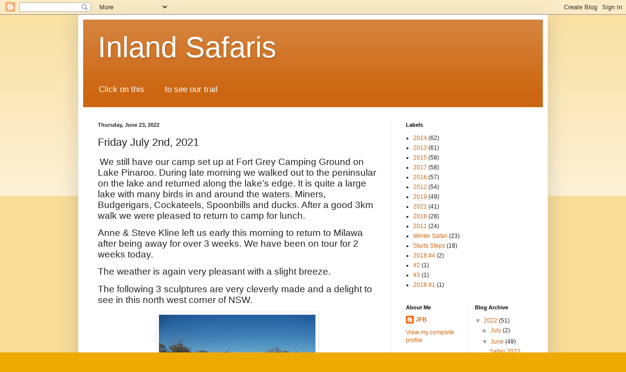

--- FILE ---
content_type: text/html; charset=UTF-8
request_url: http://blog.junebrown.info/2022/06/friday-july-2nd-2021.html
body_size: 11728
content:
<!DOCTYPE html>
<html class='v2' dir='ltr' lang='en'>
<head>
<link href='https://www.blogger.com/static/v1/widgets/4128112664-css_bundle_v2.css' rel='stylesheet' type='text/css'/>
<meta content='width=1100' name='viewport'/>
<meta content='text/html; charset=UTF-8' http-equiv='Content-Type'/>
<meta content='blogger' name='generator'/>
<link href='http://blog.junebrown.info/favicon.ico' rel='icon' type='image/x-icon'/>
<link href='http://blog.junebrown.info/2022/06/friday-july-2nd-2021.html' rel='canonical'/>
<link rel="alternate" type="application/atom+xml" title="Inland Safaris - Atom" href="http://blog.junebrown.info/feeds/posts/default" />
<link rel="alternate" type="application/rss+xml" title="Inland Safaris - RSS" href="http://blog.junebrown.info/feeds/posts/default?alt=rss" />
<link rel="service.post" type="application/atom+xml" title="Inland Safaris - Atom" href="https://www.blogger.com/feeds/1186215522706087255/posts/default" />

<link rel="alternate" type="application/atom+xml" title="Inland Safaris - Atom" href="http://blog.junebrown.info/feeds/678130917940461025/comments/default" />
<!--Can't find substitution for tag [blog.ieCssRetrofitLinks]-->
<link href='https://blogger.googleusercontent.com/img/b/R29vZ2xl/AVvXsEjsjLBLCCXOPDG_sFPh0wT8JBvt0z9Gvof54YtdWVFaRFSxWtS59H4g7jtDx7ZSox6olBt2vxQOasD2GSnzV7dRyVRF_8JAuHRB6iLLqU3EYh9diK9ghMjRAo73QxIm43Yxkz7ygVv4sJU/s320/120+Artists+impression+of+a+Western+Quoll+at+entrance+to+camping+area+at+Sturt+National+Park.JPG' rel='image_src'/>
<meta content='http://blog.junebrown.info/2022/06/friday-july-2nd-2021.html' property='og:url'/>
<meta content='Friday July 2nd, 2021' property='og:title'/>
<meta content='  We still have our camp set up at Fort Grey Camping Ground on Lake Pinaroo. During late morning we walked out to the peninsular on the lake...' property='og:description'/>
<meta content='https://blogger.googleusercontent.com/img/b/R29vZ2xl/AVvXsEjsjLBLCCXOPDG_sFPh0wT8JBvt0z9Gvof54YtdWVFaRFSxWtS59H4g7jtDx7ZSox6olBt2vxQOasD2GSnzV7dRyVRF_8JAuHRB6iLLqU3EYh9diK9ghMjRAo73QxIm43Yxkz7ygVv4sJU/w1200-h630-p-k-no-nu/120+Artists+impression+of+a+Western+Quoll+at+entrance+to+camping+area+at+Sturt+National+Park.JPG' property='og:image'/>
<title>Inland Safaris: Friday July 2nd, 2021</title>
<style id='page-skin-1' type='text/css'><!--
/*
-----------------------------------------------
Blogger Template Style
Name:     Simple
Designer: Blogger
URL:      www.blogger.com
----------------------------------------------- */
/* Content
----------------------------------------------- */
body {
font: normal normal 12px Arial, Tahoma, Helvetica, FreeSans, sans-serif;
color: #222222;
background: #eeaa00 none repeat scroll top left;
padding: 0 40px 40px 40px;
}
html body .region-inner {
min-width: 0;
max-width: 100%;
width: auto;
}
h2 {
font-size: 22px;
}
a:link {
text-decoration:none;
color: #cc6611;
}
a:visited {
text-decoration:none;
color: #888888;
}
a:hover {
text-decoration:underline;
color: #ff9900;
}
.body-fauxcolumn-outer .fauxcolumn-inner {
background: transparent url(https://resources.blogblog.com/blogblog/data/1kt/simple/body_gradient_tile_light.png) repeat scroll top left;
_background-image: none;
}
.body-fauxcolumn-outer .cap-top {
position: absolute;
z-index: 1;
height: 400px;
width: 100%;
}
.body-fauxcolumn-outer .cap-top .cap-left {
width: 100%;
background: transparent url(https://resources.blogblog.com/blogblog/data/1kt/simple/gradients_light.png) repeat-x scroll top left;
_background-image: none;
}
.content-outer {
-moz-box-shadow: 0 0 40px rgba(0, 0, 0, .15);
-webkit-box-shadow: 0 0 5px rgba(0, 0, 0, .15);
-goog-ms-box-shadow: 0 0 10px #333333;
box-shadow: 0 0 40px rgba(0, 0, 0, .15);
margin-bottom: 1px;
}
.content-inner {
padding: 10px 10px;
}
.content-inner {
background-color: #ffffff;
}
/* Header
----------------------------------------------- */
.header-outer {
background: #cc6611 url(https://resources.blogblog.com/blogblog/data/1kt/simple/gradients_light.png) repeat-x scroll 0 -400px;
_background-image: none;
}
.Header h1 {
font: normal normal 60px Arial, Tahoma, Helvetica, FreeSans, sans-serif;
color: #ffffff;
text-shadow: 1px 2px 3px rgba(0, 0, 0, .2);
}
.Header h1 a {
color: #ffffff;
}
.Header .description {
font-size: 140%;
color: #ffffff;
}
.header-inner .Header .titlewrapper {
padding: 22px 30px;
}
.header-inner .Header .descriptionwrapper {
padding: 0 30px;
}
/* Tabs
----------------------------------------------- */
.tabs-inner .section:first-child {
border-top: 0 solid #eeeeee;
}
.tabs-inner .section:first-child ul {
margin-top: -0;
border-top: 0 solid #eeeeee;
border-left: 0 solid #eeeeee;
border-right: 0 solid #eeeeee;
}
.tabs-inner .widget ul {
background: #f5f5f5 url(https://resources.blogblog.com/blogblog/data/1kt/simple/gradients_light.png) repeat-x scroll 0 -800px;
_background-image: none;
border-bottom: 1px solid #eeeeee;
margin-top: 0;
margin-left: -30px;
margin-right: -30px;
}
.tabs-inner .widget li a {
display: inline-block;
padding: .6em 1em;
font: normal normal 14px Arial, Tahoma, Helvetica, FreeSans, sans-serif;
color: #999999;
border-left: 1px solid #ffffff;
border-right: 1px solid #eeeeee;
}
.tabs-inner .widget li:first-child a {
border-left: none;
}
.tabs-inner .widget li.selected a, .tabs-inner .widget li a:hover {
color: #000000;
background-color: #eeeeee;
text-decoration: none;
}
/* Columns
----------------------------------------------- */
.main-outer {
border-top: 0 solid #eeeeee;
}
.fauxcolumn-left-outer .fauxcolumn-inner {
border-right: 1px solid #eeeeee;
}
.fauxcolumn-right-outer .fauxcolumn-inner {
border-left: 1px solid #eeeeee;
}
/* Headings
----------------------------------------------- */
div.widget > h2,
div.widget h2.title {
margin: 0 0 1em 0;
font: normal bold 11px Arial, Tahoma, Helvetica, FreeSans, sans-serif;
color: #000000;
}
/* Widgets
----------------------------------------------- */
.widget .zippy {
color: #999999;
text-shadow: 2px 2px 1px rgba(0, 0, 0, .1);
}
.widget .popular-posts ul {
list-style: none;
}
/* Posts
----------------------------------------------- */
h2.date-header {
font: normal bold 11px Arial, Tahoma, Helvetica, FreeSans, sans-serif;
}
.date-header span {
background-color: transparent;
color: #222222;
padding: inherit;
letter-spacing: inherit;
margin: inherit;
}
.main-inner {
padding-top: 30px;
padding-bottom: 30px;
}
.main-inner .column-center-inner {
padding: 0 15px;
}
.main-inner .column-center-inner .section {
margin: 0 15px;
}
.post {
margin: 0 0 25px 0;
}
h3.post-title, .comments h4 {
font: normal normal 22px Arial, Tahoma, Helvetica, FreeSans, sans-serif;
margin: .75em 0 0;
}
.post-body {
font-size: 110%;
line-height: 1.4;
position: relative;
}
.post-body img, .post-body .tr-caption-container, .Profile img, .Image img,
.BlogList .item-thumbnail img {
padding: 2px;
background: #ffffff;
border: 1px solid #eeeeee;
-moz-box-shadow: 1px 1px 5px rgba(0, 0, 0, .1);
-webkit-box-shadow: 1px 1px 5px rgba(0, 0, 0, .1);
box-shadow: 1px 1px 5px rgba(0, 0, 0, .1);
}
.post-body img, .post-body .tr-caption-container {
padding: 5px;
}
.post-body .tr-caption-container {
color: #222222;
}
.post-body .tr-caption-container img {
padding: 0;
background: transparent;
border: none;
-moz-box-shadow: 0 0 0 rgba(0, 0, 0, .1);
-webkit-box-shadow: 0 0 0 rgba(0, 0, 0, .1);
box-shadow: 0 0 0 rgba(0, 0, 0, .1);
}
.post-header {
margin: 0 0 1.5em;
line-height: 1.6;
font-size: 90%;
}
.post-footer {
margin: 20px -2px 0;
padding: 5px 10px;
color: #666666;
background-color: #f9f9f9;
border-bottom: 1px solid #eeeeee;
line-height: 1.6;
font-size: 90%;
}
#comments .comment-author {
padding-top: 1.5em;
border-top: 1px solid #eeeeee;
background-position: 0 1.5em;
}
#comments .comment-author:first-child {
padding-top: 0;
border-top: none;
}
.avatar-image-container {
margin: .2em 0 0;
}
#comments .avatar-image-container img {
border: 1px solid #eeeeee;
}
/* Comments
----------------------------------------------- */
.comments .comments-content .icon.blog-author {
background-repeat: no-repeat;
background-image: url([data-uri]);
}
.comments .comments-content .loadmore a {
border-top: 1px solid #999999;
border-bottom: 1px solid #999999;
}
.comments .comment-thread.inline-thread {
background-color: #f9f9f9;
}
.comments .continue {
border-top: 2px solid #999999;
}
/* Accents
---------------------------------------------- */
.section-columns td.columns-cell {
border-left: 1px solid #eeeeee;
}
.blog-pager {
background: transparent none no-repeat scroll top center;
}
.blog-pager-older-link, .home-link,
.blog-pager-newer-link {
background-color: #ffffff;
padding: 5px;
}
.footer-outer {
border-top: 0 dashed #bbbbbb;
}
/* Mobile
----------------------------------------------- */
body.mobile  {
background-size: auto;
}
.mobile .body-fauxcolumn-outer {
background: transparent none repeat scroll top left;
}
.mobile .body-fauxcolumn-outer .cap-top {
background-size: 100% auto;
}
.mobile .content-outer {
-webkit-box-shadow: 0 0 3px rgba(0, 0, 0, .15);
box-shadow: 0 0 3px rgba(0, 0, 0, .15);
}
.mobile .tabs-inner .widget ul {
margin-left: 0;
margin-right: 0;
}
.mobile .post {
margin: 0;
}
.mobile .main-inner .column-center-inner .section {
margin: 0;
}
.mobile .date-header span {
padding: 0.1em 10px;
margin: 0 -10px;
}
.mobile h3.post-title {
margin: 0;
}
.mobile .blog-pager {
background: transparent none no-repeat scroll top center;
}
.mobile .footer-outer {
border-top: none;
}
.mobile .main-inner, .mobile .footer-inner {
background-color: #ffffff;
}
.mobile-index-contents {
color: #222222;
}
.mobile-link-button {
background-color: #cc6611;
}
.mobile-link-button a:link, .mobile-link-button a:visited {
color: #ffffff;
}
.mobile .tabs-inner .section:first-child {
border-top: none;
}
.mobile .tabs-inner .PageList .widget-content {
background-color: #eeeeee;
color: #000000;
border-top: 1px solid #eeeeee;
border-bottom: 1px solid #eeeeee;
}
.mobile .tabs-inner .PageList .widget-content .pagelist-arrow {
border-left: 1px solid #eeeeee;
}

--></style>
<style id='template-skin-1' type='text/css'><!--
body {
min-width: 960px;
}
.content-outer, .content-fauxcolumn-outer, .region-inner {
min-width: 960px;
max-width: 960px;
_width: 960px;
}
.main-inner .columns {
padding-left: 0;
padding-right: 310px;
}
.main-inner .fauxcolumn-center-outer {
left: 0;
right: 310px;
/* IE6 does not respect left and right together */
_width: expression(this.parentNode.offsetWidth -
parseInt("0") -
parseInt("310px") + 'px');
}
.main-inner .fauxcolumn-left-outer {
width: 0;
}
.main-inner .fauxcolumn-right-outer {
width: 310px;
}
.main-inner .column-left-outer {
width: 0;
right: 100%;
margin-left: -0;
}
.main-inner .column-right-outer {
width: 310px;
margin-right: -310px;
}
#layout {
min-width: 0;
}
#layout .content-outer {
min-width: 0;
width: 800px;
}
#layout .region-inner {
min-width: 0;
width: auto;
}
body#layout div.add_widget {
padding: 8px;
}
body#layout div.add_widget a {
margin-left: 32px;
}
--></style>
<link href='https://www.blogger.com/dyn-css/authorization.css?targetBlogID=1186215522706087255&amp;zx=24dddcfb-4b1b-4104-a55c-928e0f9526ce' media='none' onload='if(media!=&#39;all&#39;)media=&#39;all&#39;' rel='stylesheet'/><noscript><link href='https://www.blogger.com/dyn-css/authorization.css?targetBlogID=1186215522706087255&amp;zx=24dddcfb-4b1b-4104-a55c-928e0f9526ce' rel='stylesheet'/></noscript>
<meta name='google-adsense-platform-account' content='ca-host-pub-1556223355139109'/>
<meta name='google-adsense-platform-domain' content='blogspot.com'/>

</head>
<body class='loading variant-bold'>
<div class='navbar section' id='navbar' name='Navbar'><div class='widget Navbar' data-version='1' id='Navbar1'><script type="text/javascript">
    function setAttributeOnload(object, attribute, val) {
      if(window.addEventListener) {
        window.addEventListener('load',
          function(){ object[attribute] = val; }, false);
      } else {
        window.attachEvent('onload', function(){ object[attribute] = val; });
      }
    }
  </script>
<div id="navbar-iframe-container"></div>
<script type="text/javascript" src="https://apis.google.com/js/platform.js"></script>
<script type="text/javascript">
      gapi.load("gapi.iframes:gapi.iframes.style.bubble", function() {
        if (gapi.iframes && gapi.iframes.getContext) {
          gapi.iframes.getContext().openChild({
              url: 'https://www.blogger.com/navbar/1186215522706087255?po\x3d678130917940461025\x26origin\x3dhttp://blog.junebrown.info',
              where: document.getElementById("navbar-iframe-container"),
              id: "navbar-iframe"
          });
        }
      });
    </script><script type="text/javascript">
(function() {
var script = document.createElement('script');
script.type = 'text/javascript';
script.src = '//pagead2.googlesyndication.com/pagead/js/google_top_exp.js';
var head = document.getElementsByTagName('head')[0];
if (head) {
head.appendChild(script);
}})();
</script>
</div></div>
<div class='body-fauxcolumns'>
<div class='fauxcolumn-outer body-fauxcolumn-outer'>
<div class='cap-top'>
<div class='cap-left'></div>
<div class='cap-right'></div>
</div>
<div class='fauxborder-left'>
<div class='fauxborder-right'></div>
<div class='fauxcolumn-inner'>
</div>
</div>
<div class='cap-bottom'>
<div class='cap-left'></div>
<div class='cap-right'></div>
</div>
</div>
</div>
<div class='content'>
<div class='content-fauxcolumns'>
<div class='fauxcolumn-outer content-fauxcolumn-outer'>
<div class='cap-top'>
<div class='cap-left'></div>
<div class='cap-right'></div>
</div>
<div class='fauxborder-left'>
<div class='fauxborder-right'></div>
<div class='fauxcolumn-inner'>
</div>
</div>
<div class='cap-bottom'>
<div class='cap-left'></div>
<div class='cap-right'></div>
</div>
</div>
</div>
<div class='content-outer'>
<div class='content-cap-top cap-top'>
<div class='cap-left'></div>
<div class='cap-right'></div>
</div>
<div class='fauxborder-left content-fauxborder-left'>
<div class='fauxborder-right content-fauxborder-right'></div>
<div class='content-inner'>
<header>
<div class='header-outer'>
<div class='header-cap-top cap-top'>
<div class='cap-left'></div>
<div class='cap-right'></div>
</div>
<div class='fauxborder-left header-fauxborder-left'>
<div class='fauxborder-right header-fauxborder-right'></div>
<div class='region-inner header-inner'>
<div class='header section' id='header' name='Header'><div class='widget Header' data-version='1' id='Header1'>
<div id='header-inner'>
<div class='titlewrapper'>
<h1 class='title'>
<a href='http://blog.junebrown.info/'>
Inland Safaris
</a>
</h1>
</div>
<div class='descriptionwrapper'>
<p class='description'><span>Click on this <a href="http://share.findmespot.com/shared/faces/viewspots.jsp?glId=0J8fx2yeSeGoQiqCBFq7PP3T7rmRBg3OC">map</a> to see our trail</span></p>
</div>
</div>
</div></div>
</div>
</div>
<div class='header-cap-bottom cap-bottom'>
<div class='cap-left'></div>
<div class='cap-right'></div>
</div>
</div>
</header>
<div class='tabs-outer'>
<div class='tabs-cap-top cap-top'>
<div class='cap-left'></div>
<div class='cap-right'></div>
</div>
<div class='fauxborder-left tabs-fauxborder-left'>
<div class='fauxborder-right tabs-fauxborder-right'></div>
<div class='region-inner tabs-inner'>
<div class='tabs no-items section' id='crosscol' name='Cross-Column'></div>
<div class='tabs no-items section' id='crosscol-overflow' name='Cross-Column 2'></div>
</div>
</div>
<div class='tabs-cap-bottom cap-bottom'>
<div class='cap-left'></div>
<div class='cap-right'></div>
</div>
</div>
<div class='main-outer'>
<div class='main-cap-top cap-top'>
<div class='cap-left'></div>
<div class='cap-right'></div>
</div>
<div class='fauxborder-left main-fauxborder-left'>
<div class='fauxborder-right main-fauxborder-right'></div>
<div class='region-inner main-inner'>
<div class='columns fauxcolumns'>
<div class='fauxcolumn-outer fauxcolumn-center-outer'>
<div class='cap-top'>
<div class='cap-left'></div>
<div class='cap-right'></div>
</div>
<div class='fauxborder-left'>
<div class='fauxborder-right'></div>
<div class='fauxcolumn-inner'>
</div>
</div>
<div class='cap-bottom'>
<div class='cap-left'></div>
<div class='cap-right'></div>
</div>
</div>
<div class='fauxcolumn-outer fauxcolumn-left-outer'>
<div class='cap-top'>
<div class='cap-left'></div>
<div class='cap-right'></div>
</div>
<div class='fauxborder-left'>
<div class='fauxborder-right'></div>
<div class='fauxcolumn-inner'>
</div>
</div>
<div class='cap-bottom'>
<div class='cap-left'></div>
<div class='cap-right'></div>
</div>
</div>
<div class='fauxcolumn-outer fauxcolumn-right-outer'>
<div class='cap-top'>
<div class='cap-left'></div>
<div class='cap-right'></div>
</div>
<div class='fauxborder-left'>
<div class='fauxborder-right'></div>
<div class='fauxcolumn-inner'>
</div>
</div>
<div class='cap-bottom'>
<div class='cap-left'></div>
<div class='cap-right'></div>
</div>
</div>
<!-- corrects IE6 width calculation -->
<div class='columns-inner'>
<div class='column-center-outer'>
<div class='column-center-inner'>
<div class='main section' id='main' name='Main'><div class='widget Blog' data-version='1' id='Blog1'>
<div class='blog-posts hfeed'>

          <div class="date-outer">
        
<h2 class='date-header'><span>Thursday, June 23, 2022</span></h2>

          <div class="date-posts">
        
<div class='post-outer'>
<div class='post hentry uncustomized-post-template' itemprop='blogPost' itemscope='itemscope' itemtype='http://schema.org/BlogPosting'>
<meta content='https://blogger.googleusercontent.com/img/b/R29vZ2xl/AVvXsEjsjLBLCCXOPDG_sFPh0wT8JBvt0z9Gvof54YtdWVFaRFSxWtS59H4g7jtDx7ZSox6olBt2vxQOasD2GSnzV7dRyVRF_8JAuHRB6iLLqU3EYh9diK9ghMjRAo73QxIm43Yxkz7ygVv4sJU/s320/120+Artists+impression+of+a+Western+Quoll+at+entrance+to+camping+area+at+Sturt+National+Park.JPG' itemprop='image_url'/>
<meta content='1186215522706087255' itemprop='blogId'/>
<meta content='678130917940461025' itemprop='postId'/>
<a name='678130917940461025'></a>
<h3 class='post-title entry-title' itemprop='name'>
Friday July 2nd, 2021
</h3>
<div class='post-header'>
<div class='post-header-line-1'></div>
</div>
<div class='post-body entry-content' id='post-body-678130917940461025' itemprop='description articleBody'>
<p class="MsoNormal">&nbsp;<span style="font-size: 14pt; line-height: 115%;">We still
have our camp set up at Fort Grey Camping Ground on Lake Pinaroo. During late
morning we walked out to the peninsular on the lake and returned along the
lake&#8217;s edge. It is quite a large lake with many birds in and around the waters.
Miners, Budgerigars, Cockateels, Spoonbills and ducks. After a good 3km walk we
were pleased to return to camp for lunch.</span></p>

<p class="MsoNormal"><span style="font-size: 14pt; line-height: 115%;">Anne &amp;
Steve Kline left us early this morning to return to Milawa after being away for
over 3 weeks. We have been on tour for 2 weeks today. </span></p>

<p class="MsoNormal"><span style="font-size: 14pt; line-height: 115%;">The weather
is again very pleasant with a slight breeze.&nbsp;</span></p><p class="MsoNormal"><span style="font-size: 14pt; line-height: 115%;">The following 3 sculptures are very cleverly made and a delight to see in this north west corner of NSW.&nbsp; <br /></span></p><p class="MsoNormal"><span style="font-size: 14pt; line-height: 115%;"></span></p><div class="separator" style="clear: both; text-align: center;"><a href="https://blogger.googleusercontent.com/img/b/R29vZ2xl/AVvXsEjsjLBLCCXOPDG_sFPh0wT8JBvt0z9Gvof54YtdWVFaRFSxWtS59H4g7jtDx7ZSox6olBt2vxQOasD2GSnzV7dRyVRF_8JAuHRB6iLLqU3EYh9diK9ghMjRAo73QxIm43Yxkz7ygVv4sJU/s2048/120+Artists+impression+of+a+Western+Quoll+at+entrance+to+camping+area+at+Sturt+National+Park.JPG" style="margin-left: 1em; margin-right: 1em;"><img border="0" data-original-height="1536" data-original-width="2048" src="https://blogger.googleusercontent.com/img/b/R29vZ2xl/AVvXsEjsjLBLCCXOPDG_sFPh0wT8JBvt0z9Gvof54YtdWVFaRFSxWtS59H4g7jtDx7ZSox6olBt2vxQOasD2GSnzV7dRyVRF_8JAuHRB6iLLqU3EYh9diK9ghMjRAo73QxIm43Yxkz7ygVv4sJU/s320/120+Artists+impression+of+a+Western+Quoll+at+entrance+to+camping+area+at+Sturt+National+Park.JPG" width="320" /></a></div>Western Quoll sculpture from wire netting<p></p><p class="MsoNormal"></p><div class="separator" style="clear: both; text-align: center;"><a href="https://blogger.googleusercontent.com/img/b/R29vZ2xl/AVvXsEh9CwC_M6lrf3qpG3BIwtotAQy2q1Ddx0PN6BR1lHWmjgAjlMWH20lEPVzQjM2g1bHfNI7UTbgYjg9OOcuwqr1Yd2mkAdpaKTggEnJumH-k7_RKMXlDG9EScv0TAOZfKQ8mbvznrBx3XLo/s2048/131+Bandicoot+made+from+wire+netting.JPG" style="margin-left: 1em; margin-right: 1em;"><img border="0" data-original-height="1536" data-original-width="2048" src="https://blogger.googleusercontent.com/img/b/R29vZ2xl/AVvXsEh9CwC_M6lrf3qpG3BIwtotAQy2q1Ddx0PN6BR1lHWmjgAjlMWH20lEPVzQjM2g1bHfNI7UTbgYjg9OOcuwqr1Yd2mkAdpaKTggEnJumH-k7_RKMXlDG9EScv0TAOZfKQ8mbvznrBx3XLo/s320/131+Bandicoot+made+from+wire+netting.JPG" width="320" /></a></div><span style="font-size: 14pt; line-height: 115%;">&nbsp;</span>Bandicoot sculpture made from wire netting&nbsp;<p></p><div class="separator" style="clear: both; text-align: center;"><a href="https://blogger.googleusercontent.com/img/b/R29vZ2xl/AVvXsEi2NLa29bcCI6c0GUOQ4Mx26uaPCXF_wQz1iH2inHQgUkB_eWK7IDCmL7Tj8Xn2WFbT990kjmsgKbkWwIGVEaJixa-KnuxSvaInmbSusHErWCPakB0eZUxU3lel0_HV28I-0orZ04KlLS8/s2048/135+Bilby.JPG" style="margin-left: 1em; margin-right: 1em;"><img border="0" data-original-height="1536" data-original-width="2048" src="https://blogger.googleusercontent.com/img/b/R29vZ2xl/AVvXsEi2NLa29bcCI6c0GUOQ4Mx26uaPCXF_wQz1iH2inHQgUkB_eWK7IDCmL7Tj8Xn2WFbT990kjmsgKbkWwIGVEaJixa-KnuxSvaInmbSusHErWCPakB0eZUxU3lel0_HV28I-0orZ04KlLS8/s320/135+Bilby.JPG" width="320" /></a></div>Bilby sculpture also made from wire netting.
<div style='clear: both;'></div>
</div>
<div class='post-footer'>
<div class='post-footer-line post-footer-line-1'>
<span class='post-author vcard'>
Posted by
<span class='fn' itemprop='author' itemscope='itemscope' itemtype='http://schema.org/Person'>
<meta content='https://www.blogger.com/profile/15544917907981376354' itemprop='url'/>
<a class='g-profile' href='https://www.blogger.com/profile/15544917907981376354' rel='author' title='author profile'>
<span itemprop='name'>JFB</span>
</a>
</span>
</span>
<span class='post-timestamp'>
at
<meta content='http://blog.junebrown.info/2022/06/friday-july-2nd-2021.html' itemprop='url'/>
<a class='timestamp-link' href='http://blog.junebrown.info/2022/06/friday-july-2nd-2021.html' rel='bookmark' title='permanent link'><abbr class='published' itemprop='datePublished' title='2022-06-23T18:52:00+10:00'>6:52&#8239;PM</abbr></a>
</span>
<span class='post-comment-link'>
</span>
<span class='post-icons'>
<span class='item-control blog-admin pid-209035694'>
<a href='https://www.blogger.com/post-edit.g?blogID=1186215522706087255&postID=678130917940461025&from=pencil' title='Edit Post'>
<img alt='' class='icon-action' height='18' src='https://resources.blogblog.com/img/icon18_edit_allbkg.gif' width='18'/>
</a>
</span>
</span>
<div class='post-share-buttons goog-inline-block'>
<a class='goog-inline-block share-button sb-email' href='https://www.blogger.com/share-post.g?blogID=1186215522706087255&postID=678130917940461025&target=email' target='_blank' title='Email This'><span class='share-button-link-text'>Email This</span></a><a class='goog-inline-block share-button sb-blog' href='https://www.blogger.com/share-post.g?blogID=1186215522706087255&postID=678130917940461025&target=blog' onclick='window.open(this.href, "_blank", "height=270,width=475"); return false;' target='_blank' title='BlogThis!'><span class='share-button-link-text'>BlogThis!</span></a><a class='goog-inline-block share-button sb-twitter' href='https://www.blogger.com/share-post.g?blogID=1186215522706087255&postID=678130917940461025&target=twitter' target='_blank' title='Share to X'><span class='share-button-link-text'>Share to X</span></a><a class='goog-inline-block share-button sb-facebook' href='https://www.blogger.com/share-post.g?blogID=1186215522706087255&postID=678130917940461025&target=facebook' onclick='window.open(this.href, "_blank", "height=430,width=640"); return false;' target='_blank' title='Share to Facebook'><span class='share-button-link-text'>Share to Facebook</span></a><a class='goog-inline-block share-button sb-pinterest' href='https://www.blogger.com/share-post.g?blogID=1186215522706087255&postID=678130917940461025&target=pinterest' target='_blank' title='Share to Pinterest'><span class='share-button-link-text'>Share to Pinterest</span></a>
</div>
</div>
<div class='post-footer-line post-footer-line-2'>
<span class='post-labels'>
Labels:
<a href='http://blog.junebrown.info/search/label/2021' rel='tag'>2021</a>,
<a href='http://blog.junebrown.info/search/label/Sturts%20Steps' rel='tag'>Sturts Steps</a>
</span>
</div>
<div class='post-footer-line post-footer-line-3'>
<span class='post-location'>
</span>
</div>
</div>
</div>
<div class='comments' id='comments'>
<a name='comments'></a>
<h4>No comments:</h4>
<div id='Blog1_comments-block-wrapper'>
<dl class='avatar-comment-indent' id='comments-block'>
</dl>
</div>
<p class='comment-footer'>
<div class='comment-form'>
<a name='comment-form'></a>
<h4 id='comment-post-message'>Post a Comment</h4>
<p>
</p>
<a href='https://www.blogger.com/comment/frame/1186215522706087255?po=678130917940461025&hl=en&saa=85391&origin=http://blog.junebrown.info' id='comment-editor-src'></a>
<iframe allowtransparency='true' class='blogger-iframe-colorize blogger-comment-from-post' frameborder='0' height='410px' id='comment-editor' name='comment-editor' src='' width='100%'></iframe>
<script src='https://www.blogger.com/static/v1/jsbin/1345082660-comment_from_post_iframe.js' type='text/javascript'></script>
<script type='text/javascript'>
      BLOG_CMT_createIframe('https://www.blogger.com/rpc_relay.html');
    </script>
</div>
</p>
</div>
</div>

        </div></div>
      
</div>
<div class='blog-pager' id='blog-pager'>
<span id='blog-pager-newer-link'>
<a class='blog-pager-newer-link' href='http://blog.junebrown.info/2022/06/saturday-july-3rd-2021.html' id='Blog1_blog-pager-newer-link' title='Newer Post'>Newer Post</a>
</span>
<span id='blog-pager-older-link'>
<a class='blog-pager-older-link' href='http://blog.junebrown.info/2022/06/thursday-july-1st.html' id='Blog1_blog-pager-older-link' title='Older Post'>Older Post</a>
</span>
<a class='home-link' href='http://blog.junebrown.info/'>Home</a>
</div>
<div class='clear'></div>
<div class='post-feeds'>
<div class='feed-links'>
Subscribe to:
<a class='feed-link' href='http://blog.junebrown.info/feeds/678130917940461025/comments/default' target='_blank' type='application/atom+xml'>Post Comments (Atom)</a>
</div>
</div>
</div></div>
</div>
</div>
<div class='column-left-outer'>
<div class='column-left-inner'>
<aside>
</aside>
</div>
</div>
<div class='column-right-outer'>
<div class='column-right-inner'>
<aside>
<div class='sidebar section' id='sidebar-right-1'><div class='widget Label' data-version='1' id='Label1'>
<h2>Labels</h2>
<div class='widget-content list-label-widget-content'>
<ul>
<li>
<a dir='ltr' href='http://blog.junebrown.info/search/label/2014'>2014</a>
<span dir='ltr'>(62)</span>
</li>
<li>
<a dir='ltr' href='http://blog.junebrown.info/search/label/2013'>2013</a>
<span dir='ltr'>(61)</span>
</li>
<li>
<a dir='ltr' href='http://blog.junebrown.info/search/label/2015'>2015</a>
<span dir='ltr'>(58)</span>
</li>
<li>
<a dir='ltr' href='http://blog.junebrown.info/search/label/2017'>2017</a>
<span dir='ltr'>(58)</span>
</li>
<li>
<a dir='ltr' href='http://blog.junebrown.info/search/label/2016'>2016</a>
<span dir='ltr'>(57)</span>
</li>
<li>
<a dir='ltr' href='http://blog.junebrown.info/search/label/2012'>2012</a>
<span dir='ltr'>(54)</span>
</li>
<li>
<a dir='ltr' href='http://blog.junebrown.info/search/label/2019'>2019</a>
<span dir='ltr'>(49)</span>
</li>
<li>
<a dir='ltr' href='http://blog.junebrown.info/search/label/2021'>2021</a>
<span dir='ltr'>(41)</span>
</li>
<li>
<a dir='ltr' href='http://blog.junebrown.info/search/label/2018'>2018</a>
<span dir='ltr'>(28)</span>
</li>
<li>
<a dir='ltr' href='http://blog.junebrown.info/search/label/2011'>2011</a>
<span dir='ltr'>(24)</span>
</li>
<li>
<a dir='ltr' href='http://blog.junebrown.info/search/label/Winter%20Safari'>Winter Safari</a>
<span dir='ltr'>(23)</span>
</li>
<li>
<a dir='ltr' href='http://blog.junebrown.info/search/label/Sturts%20Steps'>Sturts Steps</a>
<span dir='ltr'>(18)</span>
</li>
<li>
<a dir='ltr' href='http://blog.junebrown.info/search/label/2018%20%234'>2018 #4</a>
<span dir='ltr'>(2)</span>
</li>
<li>
<a dir='ltr' href='http://blog.junebrown.info/search/label/%232'>#2</a>
<span dir='ltr'>(1)</span>
</li>
<li>
<a dir='ltr' href='http://blog.junebrown.info/search/label/%233'>#3</a>
<span dir='ltr'>(1)</span>
</li>
<li>
<a dir='ltr' href='http://blog.junebrown.info/search/label/2018%20%231'>2018 #1</a>
<span dir='ltr'>(1)</span>
</li>
</ul>
<div class='clear'></div>
</div>
</div></div>
<table border='0' cellpadding='0' cellspacing='0' class='section-columns columns-2'>
<tbody>
<tr>
<td class='first columns-cell'>
<div class='sidebar section' id='sidebar-right-2-1'><div class='widget Profile' data-version='1' id='Profile1'>
<h2>About Me</h2>
<div class='widget-content'>
<dl class='profile-datablock'>
<dt class='profile-data'>
<a class='profile-name-link g-profile' href='https://www.blogger.com/profile/15544917907981376354' rel='author' style='background-image: url(//www.blogger.com/img/logo-16.png);'>
JFB
</a>
</dt>
</dl>
<a class='profile-link' href='https://www.blogger.com/profile/15544917907981376354' rel='author'>View my complete profile</a>
<div class='clear'></div>
</div>
</div></div>
</td>
<td class='columns-cell'>
<div class='sidebar section' id='sidebar-right-2-2'><div class='widget BlogArchive' data-version='1' id='BlogArchive1'>
<h2>Blog Archive</h2>
<div class='widget-content'>
<div id='ArchiveList'>
<div id='BlogArchive1_ArchiveList'>
<ul class='hierarchy'>
<li class='archivedate expanded'>
<a class='toggle' href='javascript:void(0)'>
<span class='zippy toggle-open'>

        &#9660;&#160;
      
</span>
</a>
<a class='post-count-link' href='http://blog.junebrown.info/2022/'>
2022
</a>
<span class='post-count' dir='ltr'>(51)</span>
<ul class='hierarchy'>
<li class='archivedate collapsed'>
<a class='toggle' href='javascript:void(0)'>
<span class='zippy'>

        &#9658;&#160;
      
</span>
</a>
<a class='post-count-link' href='http://blog.junebrown.info/2022/07/'>
July
</a>
<span class='post-count' dir='ltr'>(2)</span>
</li>
</ul>
<ul class='hierarchy'>
<li class='archivedate expanded'>
<a class='toggle' href='javascript:void(0)'>
<span class='zippy toggle-open'>

        &#9660;&#160;
      
</span>
</a>
<a class='post-count-link' href='http://blog.junebrown.info/2022/06/'>
June
</a>
<span class='post-count' dir='ltr'>(49)</span>
<ul class='posts'>
<li><a href='http://blog.junebrown.info/2022/06/safari-2022-june-27th_27.html'>Safari 2022 June 27th</a></li>
<li><a href='http://blog.junebrown.info/2022/06/safari-2022-june-26th.html'>Safari 2022 June 26th</a></li>
<li><a href='http://blog.junebrown.info/2022/06/safari-june-25th.html'>Safari 2022 June 25th</a></li>
<li><a href='http://blog.junebrown.info/2022/06/safari-2022-june-24th.html'>Safari 2022 June 24th</a></li>
<li><a href='http://blog.junebrown.info/2022/06/safari-2022-june-23rd.html'>Safari 2022 June 23rd</a></li>
<li><a href='http://blog.junebrown.info/2022/06/safari-2022-june-22nd.html'>Safari 2022 June 22nd</a></li>
<li><a href='http://blog.junebrown.info/2022/06/safari-2022-june-21st.html'>Safari 2022 June 21st</a></li>
<li><a href='http://blog.junebrown.info/2022/06/safari-2022.html'>Safari 2022 June 20th</a></li>
<li><a href='http://blog.junebrown.info/2022/06/friday-july-30th-2021.html'>Friday July 30th 2021</a></li>
<li><a href='http://blog.junebrown.info/2022/06/thursday-july-29th-2021.html'>Thursday  July 29th,  2021</a></li>
<li><a href='http://blog.junebrown.info/2022/06/wednesday-july-28th-2021.html'>Wednesday July 28th,  2021</a></li>
<li><a href='http://blog.junebrown.info/2022/06/tuesday-july-27th-2021.html'>Tuesday July 27th,  2021</a></li>
<li><a href='http://blog.junebrown.info/2022/06/monday-july-26th-2021_23.html'>Monday July 26th,  2021</a></li>
<li><a href='http://blog.junebrown.info/2022/06/monday-july-26th-2021.html'>Monday July 26th,  2021</a></li>
<li><a href='http://blog.junebrown.info/2022/06/sunday-july-25th-2021.html'>Sunday July 25th,  2021</a></li>
<li><a href='http://blog.junebrown.info/2022/06/friday-july-23rd-2021.html'>Friday July 23rd, 2021</a></li>
<li><a href='http://blog.junebrown.info/2022/06/friday-july-21st.html'>Friday July 21st</a></li>
<li><a href='http://blog.junebrown.info/2022/06/thursday-july-22nd-2021.html'>Thursday July 22nd, 2021</a></li>
<li><a href='http://blog.junebrown.info/2022/06/monday-july-19th.html'>Monday July 19th</a></li>
<li><a href='http://blog.junebrown.info/2022/06/sunday-july-18th.html'>Sunday July 18th</a></li>
<li><a href='http://blog.junebrown.info/2022/06/saturday-july-17th.html'>Saturday July 17th</a></li>
<li><a href='http://blog.junebrown.info/2022/06/friday-july-16th.html'>Friday July 16th</a></li>
<li><a href='http://blog.junebrown.info/2022/06/thursday-july-15th.html'>Thursday July 15th</a></li>
<li><a href='http://blog.junebrown.info/2022/06/wednesday-july14th.html'>Wednesday July14th</a></li>
<li><a href='http://blog.junebrown.info/2022/06/tuesday-july-13th.html'>Tuesday July 13th</a></li>
<li><a href='http://blog.junebrown.info/2022/06/monday-july-12th.html'>Monday July 12th</a></li>
<li><a href='http://blog.junebrown.info/2022/06/sunday-july-11th.html'>Sunday July 11th</a></li>
<li><a href='http://blog.junebrown.info/2022/06/saturday-july-10th_23.html'>Saturday July 10th</a></li>
<li><a href='http://blog.junebrown.info/2022/06/friday-july-9th-2021_23.html'>Friday July 9th 2021</a></li>
<li><a href='http://blog.junebrown.info/2022/06/thursday-july-8th-2021_23.html'>Thursday July 8th 2021</a></li>
<li><a href='http://blog.junebrown.info/2022/06/saturday-july-10th.html'>Saturday July 10th</a></li>
<li><a href='http://blog.junebrown.info/2022/06/friday-july-9th-2021.html'>Friday July 9th 2021</a></li>
<li><a href='http://blog.junebrown.info/2022/06/thursday-july-8th-2021.html'>Thursday July 8th 2021</a></li>
<li><a href='http://blog.junebrown.info/2022/06/wednesday-july-7th-2021.html'>Wednesday July 7th, 2021</a></li>
<li><a href='http://blog.junebrown.info/2022/06/monday-july-5th-tuesday-july-6th-2021.html'>Monday July 5th &amp; Tuesday July 6th 2021</a></li>
<li><a href='http://blog.junebrown.info/2022/06/sunday-july-4th-2021.html'>Sunday July 4th 2021</a></li>
<li><a href='http://blog.junebrown.info/2022/06/saturday-july-3rd-2021.html'>Saturday July 3rd 2021</a></li>
<li><a href='http://blog.junebrown.info/2022/06/friday-july-2nd-2021.html'>Friday July 2nd, 2021</a></li>
<li><a href='http://blog.junebrown.info/2022/06/thursday-july-1st.html'>Thursday  July 1st.</a></li>
<li><a href='http://blog.junebrown.info/2022/06/wednesday-june-30th.html'>Wednesday  June 30th</a></li>
<li><a href='http://blog.junebrown.info/2022/06/tuesday-june-29th.html'>Tuesday June 29th,</a></li>
<li><a href='http://blog.junebrown.info/2022/06/monday-june-28th.html'>Monday June 28th</a></li>
<li><a href='http://blog.junebrown.info/2022/06/saturday-26th-and-sunday-june-27th.html'>Saturday 26th and Sunday June 27th</a></li>
<li><a href='http://blog.junebrown.info/2022/06/thursday-june-24th-friday-june-25th.html'>Thursday June 24th &amp; Friday June 25th</a></li>
<li><a href='http://blog.junebrown.info/2022/06/tuesday-june-22nd-wednesday-june-23rd.html'>Tuesday June 22nd &amp; Wednesday June 23rd</a></li>
<li><a href='http://blog.junebrown.info/2022/06/monday-june-21st.html'>Monday June 21st</a></li>
<li><a href='http://blog.junebrown.info/2022/06/sunday-june-20th.html'>Sunday, June 20th</a></li>
<li><a href='http://blog.junebrown.info/2022/06/safari-saturday-june-19th.html'>Safari - Saturday June 19th</a></li>
<li><a href='http://blog.junebrown.info/2022/06/safari-june-17th-18th.html'>Safari - June 17th &amp; 18th</a></li>
</ul>
</li>
</ul>
</li>
</ul>
<ul class='hierarchy'>
<li class='archivedate collapsed'>
<a class='toggle' href='javascript:void(0)'>
<span class='zippy'>

        &#9658;&#160;
      
</span>
</a>
<a class='post-count-link' href='http://blog.junebrown.info/2019/'>
2019
</a>
<span class='post-count' dir='ltr'>(49)</span>
<ul class='hierarchy'>
<li class='archivedate collapsed'>
<a class='toggle' href='javascript:void(0)'>
<span class='zippy'>

        &#9658;&#160;
      
</span>
</a>
<a class='post-count-link' href='http://blog.junebrown.info/2019/09/'>
September
</a>
<span class='post-count' dir='ltr'>(7)</span>
</li>
</ul>
<ul class='hierarchy'>
<li class='archivedate collapsed'>
<a class='toggle' href='javascript:void(0)'>
<span class='zippy'>

        &#9658;&#160;
      
</span>
</a>
<a class='post-count-link' href='http://blog.junebrown.info/2019/08/'>
August
</a>
<span class='post-count' dir='ltr'>(26)</span>
</li>
</ul>
<ul class='hierarchy'>
<li class='archivedate collapsed'>
<a class='toggle' href='javascript:void(0)'>
<span class='zippy'>

        &#9658;&#160;
      
</span>
</a>
<a class='post-count-link' href='http://blog.junebrown.info/2019/07/'>
July
</a>
<span class='post-count' dir='ltr'>(16)</span>
</li>
</ul>
</li>
</ul>
<ul class='hierarchy'>
<li class='archivedate collapsed'>
<a class='toggle' href='javascript:void(0)'>
<span class='zippy'>

        &#9658;&#160;
      
</span>
</a>
<a class='post-count-link' href='http://blog.junebrown.info/2018/'>
2018
</a>
<span class='post-count' dir='ltr'>(36)</span>
<ul class='hierarchy'>
<li class='archivedate collapsed'>
<a class='toggle' href='javascript:void(0)'>
<span class='zippy'>

        &#9658;&#160;
      
</span>
</a>
<a class='post-count-link' href='http://blog.junebrown.info/2018/08/'>
August
</a>
<span class='post-count' dir='ltr'>(11)</span>
</li>
</ul>
<ul class='hierarchy'>
<li class='archivedate collapsed'>
<a class='toggle' href='javascript:void(0)'>
<span class='zippy'>

        &#9658;&#160;
      
</span>
</a>
<a class='post-count-link' href='http://blog.junebrown.info/2018/07/'>
July
</a>
<span class='post-count' dir='ltr'>(17)</span>
</li>
</ul>
<ul class='hierarchy'>
<li class='archivedate collapsed'>
<a class='toggle' href='javascript:void(0)'>
<span class='zippy'>

        &#9658;&#160;
      
</span>
</a>
<a class='post-count-link' href='http://blog.junebrown.info/2018/06/'>
June
</a>
<span class='post-count' dir='ltr'>(7)</span>
</li>
</ul>
<ul class='hierarchy'>
<li class='archivedate collapsed'>
<a class='toggle' href='javascript:void(0)'>
<span class='zippy'>

        &#9658;&#160;
      
</span>
</a>
<a class='post-count-link' href='http://blog.junebrown.info/2018/05/'>
May
</a>
<span class='post-count' dir='ltr'>(1)</span>
</li>
</ul>
</li>
</ul>
<ul class='hierarchy'>
<li class='archivedate collapsed'>
<a class='toggle' href='javascript:void(0)'>
<span class='zippy'>

        &#9658;&#160;
      
</span>
</a>
<a class='post-count-link' href='http://blog.junebrown.info/2017/'>
2017
</a>
<span class='post-count' dir='ltr'>(73)</span>
<ul class='hierarchy'>
<li class='archivedate collapsed'>
<a class='toggle' href='javascript:void(0)'>
<span class='zippy'>

        &#9658;&#160;
      
</span>
</a>
<a class='post-count-link' href='http://blog.junebrown.info/2017/08/'>
August
</a>
<span class='post-count' dir='ltr'>(17)</span>
</li>
</ul>
<ul class='hierarchy'>
<li class='archivedate collapsed'>
<a class='toggle' href='javascript:void(0)'>
<span class='zippy'>

        &#9658;&#160;
      
</span>
</a>
<a class='post-count-link' href='http://blog.junebrown.info/2017/07/'>
July
</a>
<span class='post-count' dir='ltr'>(30)</span>
</li>
</ul>
<ul class='hierarchy'>
<li class='archivedate collapsed'>
<a class='toggle' href='javascript:void(0)'>
<span class='zippy'>

        &#9658;&#160;
      
</span>
</a>
<a class='post-count-link' href='http://blog.junebrown.info/2017/06/'>
June
</a>
<span class='post-count' dir='ltr'>(15)</span>
</li>
</ul>
<ul class='hierarchy'>
<li class='archivedate collapsed'>
<a class='toggle' href='javascript:void(0)'>
<span class='zippy'>

        &#9658;&#160;
      
</span>
</a>
<a class='post-count-link' href='http://blog.junebrown.info/2017/05/'>
May
</a>
<span class='post-count' dir='ltr'>(1)</span>
</li>
</ul>
<ul class='hierarchy'>
<li class='archivedate collapsed'>
<a class='toggle' href='javascript:void(0)'>
<span class='zippy'>

        &#9658;&#160;
      
</span>
</a>
<a class='post-count-link' href='http://blog.junebrown.info/2017/04/'>
April
</a>
<span class='post-count' dir='ltr'>(10)</span>
</li>
</ul>
</li>
</ul>
<ul class='hierarchy'>
<li class='archivedate collapsed'>
<a class='toggle' href='javascript:void(0)'>
<span class='zippy'>

        &#9658;&#160;
      
</span>
</a>
<a class='post-count-link' href='http://blog.junebrown.info/2016/'>
2016
</a>
<span class='post-count' dir='ltr'>(57)</span>
<ul class='hierarchy'>
<li class='archivedate collapsed'>
<a class='toggle' href='javascript:void(0)'>
<span class='zippy'>

        &#9658;&#160;
      
</span>
</a>
<a class='post-count-link' href='http://blog.junebrown.info/2016/08/'>
August
</a>
<span class='post-count' dir='ltr'>(15)</span>
</li>
</ul>
<ul class='hierarchy'>
<li class='archivedate collapsed'>
<a class='toggle' href='javascript:void(0)'>
<span class='zippy'>

        &#9658;&#160;
      
</span>
</a>
<a class='post-count-link' href='http://blog.junebrown.info/2016/07/'>
July
</a>
<span class='post-count' dir='ltr'>(22)</span>
</li>
</ul>
<ul class='hierarchy'>
<li class='archivedate collapsed'>
<a class='toggle' href='javascript:void(0)'>
<span class='zippy'>

        &#9658;&#160;
      
</span>
</a>
<a class='post-count-link' href='http://blog.junebrown.info/2016/06/'>
June
</a>
<span class='post-count' dir='ltr'>(19)</span>
</li>
</ul>
<ul class='hierarchy'>
<li class='archivedate collapsed'>
<a class='toggle' href='javascript:void(0)'>
<span class='zippy'>

        &#9658;&#160;
      
</span>
</a>
<a class='post-count-link' href='http://blog.junebrown.info/2016/05/'>
May
</a>
<span class='post-count' dir='ltr'>(1)</span>
</li>
</ul>
</li>
</ul>
<ul class='hierarchy'>
<li class='archivedate collapsed'>
<a class='toggle' href='javascript:void(0)'>
<span class='zippy'>

        &#9658;&#160;
      
</span>
</a>
<a class='post-count-link' href='http://blog.junebrown.info/2015/'>
2015
</a>
<span class='post-count' dir='ltr'>(59)</span>
<ul class='hierarchy'>
<li class='archivedate collapsed'>
<a class='toggle' href='javascript:void(0)'>
<span class='zippy'>

        &#9658;&#160;
      
</span>
</a>
<a class='post-count-link' href='http://blog.junebrown.info/2015/08/'>
August
</a>
<span class='post-count' dir='ltr'>(19)</span>
</li>
</ul>
<ul class='hierarchy'>
<li class='archivedate collapsed'>
<a class='toggle' href='javascript:void(0)'>
<span class='zippy'>

        &#9658;&#160;
      
</span>
</a>
<a class='post-count-link' href='http://blog.junebrown.info/2015/07/'>
July
</a>
<span class='post-count' dir='ltr'>(24)</span>
</li>
</ul>
<ul class='hierarchy'>
<li class='archivedate collapsed'>
<a class='toggle' href='javascript:void(0)'>
<span class='zippy'>

        &#9658;&#160;
      
</span>
</a>
<a class='post-count-link' href='http://blog.junebrown.info/2015/06/'>
June
</a>
<span class='post-count' dir='ltr'>(15)</span>
</li>
</ul>
<ul class='hierarchy'>
<li class='archivedate collapsed'>
<a class='toggle' href='javascript:void(0)'>
<span class='zippy'>

        &#9658;&#160;
      
</span>
</a>
<a class='post-count-link' href='http://blog.junebrown.info/2015/05/'>
May
</a>
<span class='post-count' dir='ltr'>(1)</span>
</li>
</ul>
</li>
</ul>
<ul class='hierarchy'>
<li class='archivedate collapsed'>
<a class='toggle' href='javascript:void(0)'>
<span class='zippy'>

        &#9658;&#160;
      
</span>
</a>
<a class='post-count-link' href='http://blog.junebrown.info/2014/'>
2014
</a>
<span class='post-count' dir='ltr'>(62)</span>
<ul class='hierarchy'>
<li class='archivedate collapsed'>
<a class='toggle' href='javascript:void(0)'>
<span class='zippy'>

        &#9658;&#160;
      
</span>
</a>
<a class='post-count-link' href='http://blog.junebrown.info/2014/08/'>
August
</a>
<span class='post-count' dir='ltr'>(17)</span>
</li>
</ul>
<ul class='hierarchy'>
<li class='archivedate collapsed'>
<a class='toggle' href='javascript:void(0)'>
<span class='zippy'>

        &#9658;&#160;
      
</span>
</a>
<a class='post-count-link' href='http://blog.junebrown.info/2014/07/'>
July
</a>
<span class='post-count' dir='ltr'>(31)</span>
</li>
</ul>
<ul class='hierarchy'>
<li class='archivedate collapsed'>
<a class='toggle' href='javascript:void(0)'>
<span class='zippy'>

        &#9658;&#160;
      
</span>
</a>
<a class='post-count-link' href='http://blog.junebrown.info/2014/06/'>
June
</a>
<span class='post-count' dir='ltr'>(14)</span>
</li>
</ul>
</li>
</ul>
<ul class='hierarchy'>
<li class='archivedate collapsed'>
<a class='toggle' href='javascript:void(0)'>
<span class='zippy'>

        &#9658;&#160;
      
</span>
</a>
<a class='post-count-link' href='http://blog.junebrown.info/2013/'>
2013
</a>
<span class='post-count' dir='ltr'>(61)</span>
<ul class='hierarchy'>
<li class='archivedate collapsed'>
<a class='toggle' href='javascript:void(0)'>
<span class='zippy'>

        &#9658;&#160;
      
</span>
</a>
<a class='post-count-link' href='http://blog.junebrown.info/2013/11/'>
November
</a>
<span class='post-count' dir='ltr'>(1)</span>
</li>
</ul>
<ul class='hierarchy'>
<li class='archivedate collapsed'>
<a class='toggle' href='javascript:void(0)'>
<span class='zippy'>

        &#9658;&#160;
      
</span>
</a>
<a class='post-count-link' href='http://blog.junebrown.info/2013/09/'>
September
</a>
<span class='post-count' dir='ltr'>(13)</span>
</li>
</ul>
<ul class='hierarchy'>
<li class='archivedate collapsed'>
<a class='toggle' href='javascript:void(0)'>
<span class='zippy'>

        &#9658;&#160;
      
</span>
</a>
<a class='post-count-link' href='http://blog.junebrown.info/2013/08/'>
August
</a>
<span class='post-count' dir='ltr'>(28)</span>
</li>
</ul>
<ul class='hierarchy'>
<li class='archivedate collapsed'>
<a class='toggle' href='javascript:void(0)'>
<span class='zippy'>

        &#9658;&#160;
      
</span>
</a>
<a class='post-count-link' href='http://blog.junebrown.info/2013/07/'>
July
</a>
<span class='post-count' dir='ltr'>(17)</span>
</li>
</ul>
<ul class='hierarchy'>
<li class='archivedate collapsed'>
<a class='toggle' href='javascript:void(0)'>
<span class='zippy'>

        &#9658;&#160;
      
</span>
</a>
<a class='post-count-link' href='http://blog.junebrown.info/2013/06/'>
June
</a>
<span class='post-count' dir='ltr'>(1)</span>
</li>
</ul>
<ul class='hierarchy'>
<li class='archivedate collapsed'>
<a class='toggle' href='javascript:void(0)'>
<span class='zippy'>

        &#9658;&#160;
      
</span>
</a>
<a class='post-count-link' href='http://blog.junebrown.info/2013/03/'>
March
</a>
<span class='post-count' dir='ltr'>(1)</span>
</li>
</ul>
</li>
</ul>
<ul class='hierarchy'>
<li class='archivedate collapsed'>
<a class='toggle' href='javascript:void(0)'>
<span class='zippy'>

        &#9658;&#160;
      
</span>
</a>
<a class='post-count-link' href='http://blog.junebrown.info/2012/'>
2012
</a>
<span class='post-count' dir='ltr'>(55)</span>
<ul class='hierarchy'>
<li class='archivedate collapsed'>
<a class='toggle' href='javascript:void(0)'>
<span class='zippy'>

        &#9658;&#160;
      
</span>
</a>
<a class='post-count-link' href='http://blog.junebrown.info/2012/08/'>
August
</a>
<span class='post-count' dir='ltr'>(1)</span>
</li>
</ul>
<ul class='hierarchy'>
<li class='archivedate collapsed'>
<a class='toggle' href='javascript:void(0)'>
<span class='zippy'>

        &#9658;&#160;
      
</span>
</a>
<a class='post-count-link' href='http://blog.junebrown.info/2012/07/'>
July
</a>
<span class='post-count' dir='ltr'>(30)</span>
</li>
</ul>
<ul class='hierarchy'>
<li class='archivedate collapsed'>
<a class='toggle' href='javascript:void(0)'>
<span class='zippy'>

        &#9658;&#160;
      
</span>
</a>
<a class='post-count-link' href='http://blog.junebrown.info/2012/06/'>
June
</a>
<span class='post-count' dir='ltr'>(23)</span>
</li>
</ul>
<ul class='hierarchy'>
<li class='archivedate collapsed'>
<a class='toggle' href='javascript:void(0)'>
<span class='zippy'>

        &#9658;&#160;
      
</span>
</a>
<a class='post-count-link' href='http://blog.junebrown.info/2012/05/'>
May
</a>
<span class='post-count' dir='ltr'>(1)</span>
</li>
</ul>
</li>
</ul>
<ul class='hierarchy'>
<li class='archivedate collapsed'>
<a class='toggle' href='javascript:void(0)'>
<span class='zippy'>

        &#9658;&#160;
      
</span>
</a>
<a class='post-count-link' href='http://blog.junebrown.info/2011/'>
2011
</a>
<span class='post-count' dir='ltr'>(51)</span>
<ul class='hierarchy'>
<li class='archivedate collapsed'>
<a class='toggle' href='javascript:void(0)'>
<span class='zippy'>

        &#9658;&#160;
      
</span>
</a>
<a class='post-count-link' href='http://blog.junebrown.info/2011/08/'>
August
</a>
<span class='post-count' dir='ltr'>(16)</span>
</li>
</ul>
<ul class='hierarchy'>
<li class='archivedate collapsed'>
<a class='toggle' href='javascript:void(0)'>
<span class='zippy'>

        &#9658;&#160;
      
</span>
</a>
<a class='post-count-link' href='http://blog.junebrown.info/2011/07/'>
July
</a>
<span class='post-count' dir='ltr'>(26)</span>
</li>
</ul>
<ul class='hierarchy'>
<li class='archivedate collapsed'>
<a class='toggle' href='javascript:void(0)'>
<span class='zippy'>

        &#9658;&#160;
      
</span>
</a>
<a class='post-count-link' href='http://blog.junebrown.info/2011/06/'>
June
</a>
<span class='post-count' dir='ltr'>(9)</span>
</li>
</ul>
</li>
</ul>
</div>
</div>
<div class='clear'></div>
</div>
</div></div>
</td>
</tr>
</tbody>
</table>
<div class='sidebar section' id='sidebar-right-3'><div class='widget Followers' data-version='1' id='Followers1'>
<h2 class='title'>Followers</h2>
<div class='widget-content'>
<div id='Followers1-wrapper'>
<div style='margin-right:2px;'>
<div><script type="text/javascript" src="https://apis.google.com/js/platform.js"></script>
<div id="followers-iframe-container"></div>
<script type="text/javascript">
    window.followersIframe = null;
    function followersIframeOpen(url) {
      gapi.load("gapi.iframes", function() {
        if (gapi.iframes && gapi.iframes.getContext) {
          window.followersIframe = gapi.iframes.getContext().openChild({
            url: url,
            where: document.getElementById("followers-iframe-container"),
            messageHandlersFilter: gapi.iframes.CROSS_ORIGIN_IFRAMES_FILTER,
            messageHandlers: {
              '_ready': function(obj) {
                window.followersIframe.getIframeEl().height = obj.height;
              },
              'reset': function() {
                window.followersIframe.close();
                followersIframeOpen("https://www.blogger.com/followers/frame/1186215522706087255?colors\x3dCgt0cmFuc3BhcmVudBILdHJhbnNwYXJlbnQaByMyMjIyMjIiByNjYzY2MTEqByNmZmZmZmYyByMwMDAwMDA6ByMyMjIyMjJCByNjYzY2MTFKByM5OTk5OTlSByNjYzY2MTFaC3RyYW5zcGFyZW50\x26pageSize\x3d21\x26hl\x3den\x26origin\x3dhttp://blog.junebrown.info");
              },
              'open': function(url) {
                window.followersIframe.close();
                followersIframeOpen(url);
              }
            }
          });
        }
      });
    }
    followersIframeOpen("https://www.blogger.com/followers/frame/1186215522706087255?colors\x3dCgt0cmFuc3BhcmVudBILdHJhbnNwYXJlbnQaByMyMjIyMjIiByNjYzY2MTEqByNmZmZmZmYyByMwMDAwMDA6ByMyMjIyMjJCByNjYzY2MTFKByM5OTk5OTlSByNjYzY2MTFaC3RyYW5zcGFyZW50\x26pageSize\x3d21\x26hl\x3den\x26origin\x3dhttp://blog.junebrown.info");
  </script></div>
</div>
</div>
<div class='clear'></div>
</div>
</div></div>
</aside>
</div>
</div>
</div>
<div style='clear: both'></div>
<!-- columns -->
</div>
<!-- main -->
</div>
</div>
<div class='main-cap-bottom cap-bottom'>
<div class='cap-left'></div>
<div class='cap-right'></div>
</div>
</div>
<footer>
<div class='footer-outer'>
<div class='footer-cap-top cap-top'>
<div class='cap-left'></div>
<div class='cap-right'></div>
</div>
<div class='fauxborder-left footer-fauxborder-left'>
<div class='fauxborder-right footer-fauxborder-right'></div>
<div class='region-inner footer-inner'>
<div class='foot no-items section' id='footer-1'></div>
<table border='0' cellpadding='0' cellspacing='0' class='section-columns columns-2'>
<tbody>
<tr>
<td class='first columns-cell'>
<div class='foot no-items section' id='footer-2-1'></div>
</td>
<td class='columns-cell'>
<div class='foot no-items section' id='footer-2-2'></div>
</td>
</tr>
</tbody>
</table>
<!-- outside of the include in order to lock Attribution widget -->
<div class='foot section' id='footer-3' name='Footer'><div class='widget Attribution' data-version='1' id='Attribution1'>
<div class='widget-content' style='text-align: center;'>
Simple theme. Powered by <a href='https://www.blogger.com' target='_blank'>Blogger</a>.
</div>
<div class='clear'></div>
</div></div>
</div>
</div>
<div class='footer-cap-bottom cap-bottom'>
<div class='cap-left'></div>
<div class='cap-right'></div>
</div>
</div>
</footer>
<!-- content -->
</div>
</div>
<div class='content-cap-bottom cap-bottom'>
<div class='cap-left'></div>
<div class='cap-right'></div>
</div>
</div>
</div>
<script type='text/javascript'>
    window.setTimeout(function() {
        document.body.className = document.body.className.replace('loading', '');
      }, 10);
  </script>

<script type="text/javascript" src="https://www.blogger.com/static/v1/widgets/3121834124-widgets.js"></script>
<script type='text/javascript'>
window['__wavt'] = 'AOuZoY5t67juXS0e6I2-ayOjXMiB458Yhw:1764171000065';_WidgetManager._Init('//www.blogger.com/rearrange?blogID\x3d1186215522706087255','//blog.junebrown.info/2022/06/friday-july-2nd-2021.html','1186215522706087255');
_WidgetManager._SetDataContext([{'name': 'blog', 'data': {'blogId': '1186215522706087255', 'title': 'Inland Safaris', 'url': 'http://blog.junebrown.info/2022/06/friday-july-2nd-2021.html', 'canonicalUrl': 'http://blog.junebrown.info/2022/06/friday-july-2nd-2021.html', 'homepageUrl': 'http://blog.junebrown.info/', 'searchUrl': 'http://blog.junebrown.info/search', 'canonicalHomepageUrl': 'http://blog.junebrown.info/', 'blogspotFaviconUrl': 'http://blog.junebrown.info/favicon.ico', 'bloggerUrl': 'https://www.blogger.com', 'hasCustomDomain': true, 'httpsEnabled': false, 'enabledCommentProfileImages': true, 'gPlusViewType': 'FILTERED_POSTMOD', 'adultContent': false, 'analyticsAccountNumber': '', 'encoding': 'UTF-8', 'locale': 'en', 'localeUnderscoreDelimited': 'en', 'languageDirection': 'ltr', 'isPrivate': false, 'isMobile': false, 'isMobileRequest': false, 'mobileClass': '', 'isPrivateBlog': false, 'isDynamicViewsAvailable': true, 'feedLinks': '\x3clink rel\x3d\x22alternate\x22 type\x3d\x22application/atom+xml\x22 title\x3d\x22Inland Safaris - Atom\x22 href\x3d\x22http://blog.junebrown.info/feeds/posts/default\x22 /\x3e\n\x3clink rel\x3d\x22alternate\x22 type\x3d\x22application/rss+xml\x22 title\x3d\x22Inland Safaris - RSS\x22 href\x3d\x22http://blog.junebrown.info/feeds/posts/default?alt\x3drss\x22 /\x3e\n\x3clink rel\x3d\x22service.post\x22 type\x3d\x22application/atom+xml\x22 title\x3d\x22Inland Safaris - Atom\x22 href\x3d\x22https://www.blogger.com/feeds/1186215522706087255/posts/default\x22 /\x3e\n\n\x3clink rel\x3d\x22alternate\x22 type\x3d\x22application/atom+xml\x22 title\x3d\x22Inland Safaris - Atom\x22 href\x3d\x22http://blog.junebrown.info/feeds/678130917940461025/comments/default\x22 /\x3e\n', 'meTag': '', 'adsenseHostId': 'ca-host-pub-1556223355139109', 'adsenseHasAds': false, 'adsenseAutoAds': false, 'boqCommentIframeForm': true, 'loginRedirectParam': '', 'view': '', 'dynamicViewsCommentsSrc': '//www.blogblog.com/dynamicviews/4224c15c4e7c9321/js/comments.js', 'dynamicViewsScriptSrc': '//www.blogblog.com/dynamicviews/48d454be0db742d2', 'plusOneApiSrc': 'https://apis.google.com/js/platform.js', 'disableGComments': true, 'interstitialAccepted': false, 'sharing': {'platforms': [{'name': 'Get link', 'key': 'link', 'shareMessage': 'Get link', 'target': ''}, {'name': 'Facebook', 'key': 'facebook', 'shareMessage': 'Share to Facebook', 'target': 'facebook'}, {'name': 'BlogThis!', 'key': 'blogThis', 'shareMessage': 'BlogThis!', 'target': 'blog'}, {'name': 'X', 'key': 'twitter', 'shareMessage': 'Share to X', 'target': 'twitter'}, {'name': 'Pinterest', 'key': 'pinterest', 'shareMessage': 'Share to Pinterest', 'target': 'pinterest'}, {'name': 'Email', 'key': 'email', 'shareMessage': 'Email', 'target': 'email'}], 'disableGooglePlus': true, 'googlePlusShareButtonWidth': 0, 'googlePlusBootstrap': '\x3cscript type\x3d\x22text/javascript\x22\x3ewindow.___gcfg \x3d {\x27lang\x27: \x27en\x27};\x3c/script\x3e'}, 'hasCustomJumpLinkMessage': false, 'jumpLinkMessage': 'Read more', 'pageType': 'item', 'postId': '678130917940461025', 'postImageThumbnailUrl': 'https://blogger.googleusercontent.com/img/b/R29vZ2xl/AVvXsEjsjLBLCCXOPDG_sFPh0wT8JBvt0z9Gvof54YtdWVFaRFSxWtS59H4g7jtDx7ZSox6olBt2vxQOasD2GSnzV7dRyVRF_8JAuHRB6iLLqU3EYh9diK9ghMjRAo73QxIm43Yxkz7ygVv4sJU/s72-c/120+Artists+impression+of+a+Western+Quoll+at+entrance+to+camping+area+at+Sturt+National+Park.JPG', 'postImageUrl': 'https://blogger.googleusercontent.com/img/b/R29vZ2xl/AVvXsEjsjLBLCCXOPDG_sFPh0wT8JBvt0z9Gvof54YtdWVFaRFSxWtS59H4g7jtDx7ZSox6olBt2vxQOasD2GSnzV7dRyVRF_8JAuHRB6iLLqU3EYh9diK9ghMjRAo73QxIm43Yxkz7ygVv4sJU/s320/120+Artists+impression+of+a+Western+Quoll+at+entrance+to+camping+area+at+Sturt+National+Park.JPG', 'pageName': 'Friday July 2nd, 2021', 'pageTitle': 'Inland Safaris: Friday July 2nd, 2021'}}, {'name': 'features', 'data': {}}, {'name': 'messages', 'data': {'edit': 'Edit', 'linkCopiedToClipboard': 'Link copied to clipboard!', 'ok': 'Ok', 'postLink': 'Post Link'}}, {'name': 'template', 'data': {'name': 'Simple', 'localizedName': 'Simple', 'isResponsive': false, 'isAlternateRendering': false, 'isCustom': false, 'variant': 'bold', 'variantId': 'bold'}}, {'name': 'view', 'data': {'classic': {'name': 'classic', 'url': '?view\x3dclassic'}, 'flipcard': {'name': 'flipcard', 'url': '?view\x3dflipcard'}, 'magazine': {'name': 'magazine', 'url': '?view\x3dmagazine'}, 'mosaic': {'name': 'mosaic', 'url': '?view\x3dmosaic'}, 'sidebar': {'name': 'sidebar', 'url': '?view\x3dsidebar'}, 'snapshot': {'name': 'snapshot', 'url': '?view\x3dsnapshot'}, 'timeslide': {'name': 'timeslide', 'url': '?view\x3dtimeslide'}, 'isMobile': false, 'title': 'Friday July 2nd, 2021', 'description': '\xa0 We still have our camp set up at Fort Grey Camping Ground on Lake Pinaroo. During late morning we walked out to the peninsular on the lake...', 'featuredImage': 'https://blogger.googleusercontent.com/img/b/R29vZ2xl/AVvXsEjsjLBLCCXOPDG_sFPh0wT8JBvt0z9Gvof54YtdWVFaRFSxWtS59H4g7jtDx7ZSox6olBt2vxQOasD2GSnzV7dRyVRF_8JAuHRB6iLLqU3EYh9diK9ghMjRAo73QxIm43Yxkz7ygVv4sJU/s320/120+Artists+impression+of+a+Western+Quoll+at+entrance+to+camping+area+at+Sturt+National+Park.JPG', 'url': 'http://blog.junebrown.info/2022/06/friday-july-2nd-2021.html', 'type': 'item', 'isSingleItem': true, 'isMultipleItems': false, 'isError': false, 'isPage': false, 'isPost': true, 'isHomepage': false, 'isArchive': false, 'isLabelSearch': false, 'postId': 678130917940461025}}]);
_WidgetManager._RegisterWidget('_NavbarView', new _WidgetInfo('Navbar1', 'navbar', document.getElementById('Navbar1'), {}, 'displayModeFull'));
_WidgetManager._RegisterWidget('_HeaderView', new _WidgetInfo('Header1', 'header', document.getElementById('Header1'), {}, 'displayModeFull'));
_WidgetManager._RegisterWidget('_BlogView', new _WidgetInfo('Blog1', 'main', document.getElementById('Blog1'), {'cmtInteractionsEnabled': false, 'lightboxEnabled': true, 'lightboxModuleUrl': 'https://www.blogger.com/static/v1/jsbin/788323086-lbx.js', 'lightboxCssUrl': 'https://www.blogger.com/static/v1/v-css/828616780-lightbox_bundle.css'}, 'displayModeFull'));
_WidgetManager._RegisterWidget('_LabelView', new _WidgetInfo('Label1', 'sidebar-right-1', document.getElementById('Label1'), {}, 'displayModeFull'));
_WidgetManager._RegisterWidget('_ProfileView', new _WidgetInfo('Profile1', 'sidebar-right-2-1', document.getElementById('Profile1'), {}, 'displayModeFull'));
_WidgetManager._RegisterWidget('_BlogArchiveView', new _WidgetInfo('BlogArchive1', 'sidebar-right-2-2', document.getElementById('BlogArchive1'), {'languageDirection': 'ltr', 'loadingMessage': 'Loading\x26hellip;'}, 'displayModeFull'));
_WidgetManager._RegisterWidget('_FollowersView', new _WidgetInfo('Followers1', 'sidebar-right-3', document.getElementById('Followers1'), {}, 'displayModeFull'));
_WidgetManager._RegisterWidget('_AttributionView', new _WidgetInfo('Attribution1', 'footer-3', document.getElementById('Attribution1'), {}, 'displayModeFull'));
</script>
</body>
</html>